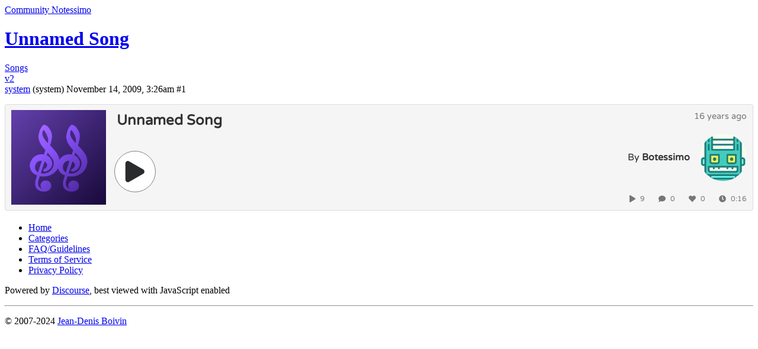

--- FILE ---
content_type: text/html; charset=utf-8
request_url: https://community.notessimo.net/t/unnamed-song/52912
body_size: 2000
content:
<!DOCTYPE html>
<html lang="en">
  <head>
    <meta charset="utf-8">
    <title>Unnamed Song - Songs - Community Notessimo</title>
    <meta name="description" content="">
    <meta name="generator" content="Discourse 2.9.0.beta10 - https://github.com/discourse/discourse version 2556e5a715b926c775b7104cbe2c6178f8d4d2a7">
<link rel="icon" type="image/png" href="https://cdn3.notessimo.com/community/uploads/optimized/1X/8d296ff1e1013dfe758ac060a1ceed5b365d6260_2_32x32.png">
<link rel="apple-touch-icon" type="image/png" href="https://cdn3.notessimo.com/community/uploads/optimized/1X/2a13bdce427043672e0e5e7d2d825f4519cb6abc_2_180x180.png">
<meta name="theme-color" media="all" content="#2a2d40">

<meta name="viewport" content="width=device-width, initial-scale=1.0, minimum-scale=1.0, user-scalable=yes, viewport-fit=cover">
<link rel="canonical" href="https://community.notessimo.net/t/unnamed-song/52912" />

<link rel="search" type="application/opensearchdescription+xml" href="https://community.notessimo.net/opensearch.xml" title="Community Notessimo Search">

    <link href="https://cdn4.notessimo.net/stylesheets/color_definitions_notessimo_4_1_905a3712c8110ca4d8151620e3637457bacb077f.css?__ws=community.notessimo.net" media="all" rel="stylesheet" class="light-scheme"/>

  <link href="https://cdn4.notessimo.net/stylesheets/desktop_7bc02c3635902388b48c00f130a061fe5ffdb46b.css?__ws=community.notessimo.net" media="all" rel="stylesheet" data-target="desktop"  />



  <link href="https://cdn4.notessimo.net/stylesheets/discourse-bbcode_7bc02c3635902388b48c00f130a061fe5ffdb46b.css?__ws=community.notessimo.net" media="all" rel="stylesheet" data-target="discourse-bbcode"  />
  <link href="https://cdn4.notessimo.net/stylesheets/discourse-cakeday_7bc02c3635902388b48c00f130a061fe5ffdb46b.css?__ws=community.notessimo.net" media="all" rel="stylesheet" data-target="discourse-cakeday"  />
  <link href="https://cdn4.notessimo.net/stylesheets/discourse-canned-replies_7bc02c3635902388b48c00f130a061fe5ffdb46b.css?__ws=community.notessimo.net" media="all" rel="stylesheet" data-target="discourse-canned-replies"  />
  <link href="https://cdn4.notessimo.net/stylesheets/discourse-chat_7bc02c3635902388b48c00f130a061fe5ffdb46b.css?__ws=community.notessimo.net" media="all" rel="stylesheet" data-target="discourse-chat"  />
  <link href="https://cdn4.notessimo.net/stylesheets/discourse-details_7bc02c3635902388b48c00f130a061fe5ffdb46b.css?__ws=community.notessimo.net" media="all" rel="stylesheet" data-target="discourse-details"  />
  <link href="https://cdn4.notessimo.net/stylesheets/discourse-local-dates_7bc02c3635902388b48c00f130a061fe5ffdb46b.css?__ws=community.notessimo.net" media="all" rel="stylesheet" data-target="discourse-local-dates"  />
  <link href="https://cdn4.notessimo.net/stylesheets/discourse-narrative-bot_7bc02c3635902388b48c00f130a061fe5ffdb46b.css?__ws=community.notessimo.net" media="all" rel="stylesheet" data-target="discourse-narrative-bot"  />
  <link href="https://cdn4.notessimo.net/stylesheets/discourse-patreon_7bc02c3635902388b48c00f130a061fe5ffdb46b.css?__ws=community.notessimo.net" media="all" rel="stylesheet" data-target="discourse-patreon"  />
  <link href="https://cdn4.notessimo.net/stylesheets/discourse-presence_7bc02c3635902388b48c00f130a061fe5ffdb46b.css?__ws=community.notessimo.net" media="all" rel="stylesheet" data-target="discourse-presence"  />
  <link href="https://cdn4.notessimo.net/stylesheets/discourse-solved_7bc02c3635902388b48c00f130a061fe5ffdb46b.css?__ws=community.notessimo.net" media="all" rel="stylesheet" data-target="discourse-solved"  />
  <link href="https://cdn4.notessimo.net/stylesheets/discourse-spoiler-alert_7bc02c3635902388b48c00f130a061fe5ffdb46b.css?__ws=community.notessimo.net" media="all" rel="stylesheet" data-target="discourse-spoiler-alert"  />
  <link href="https://cdn4.notessimo.net/stylesheets/discourse-voting_7bc02c3635902388b48c00f130a061fe5ffdb46b.css?__ws=community.notessimo.net" media="all" rel="stylesheet" data-target="discourse-voting"  />
  <link href="https://cdn4.notessimo.net/stylesheets/lazy-yt_7bc02c3635902388b48c00f130a061fe5ffdb46b.css?__ws=community.notessimo.net" media="all" rel="stylesheet" data-target="lazy-yt"  />
  <link href="https://cdn4.notessimo.net/stylesheets/poll_7bc02c3635902388b48c00f130a061fe5ffdb46b.css?__ws=community.notessimo.net" media="all" rel="stylesheet" data-target="poll"  />
  <link href="https://cdn4.notessimo.net/stylesheets/discourse-chat_desktop_7bc02c3635902388b48c00f130a061fe5ffdb46b.css?__ws=community.notessimo.net" media="all" rel="stylesheet" data-target="discourse-chat_desktop"  />
  <link href="https://cdn4.notessimo.net/stylesheets/discourse-voting_desktop_7bc02c3635902388b48c00f130a061fe5ffdb46b.css?__ws=community.notessimo.net" media="all" rel="stylesheet" data-target="discourse-voting_desktop"  />
  <link href="https://cdn4.notessimo.net/stylesheets/poll_desktop_7bc02c3635902388b48c00f130a061fe5ffdb46b.css?__ws=community.notessimo.net" media="all" rel="stylesheet" data-target="poll_desktop"  />

  <link href="https://cdn4.notessimo.net/stylesheets/desktop_theme_2_58c74230070fa812536ddabf1bc1c19f491d4110.css?__ws=community.notessimo.net" media="all" rel="stylesheet" data-target="desktop_theme" data-theme-id="2" data-theme-name="discourse gifs"/>
<link href="https://cdn4.notessimo.net/stylesheets/desktop_theme_1_3977ea6798534cfae3c76d128327f83f4517d2db.css?__ws=community.notessimo.net" media="all" rel="stylesheet" data-target="desktop_theme" data-theme-id="1" data-theme-name="notessimo"/>

    <script defer="" src="https://cdn4.notessimo.net/theme-javascripts/74469266c24810d09a57dd43385e9808222f2d45.js?__ws=community.notessimo.net" data-theme-id="1"></script>
    
        <link rel="alternate nofollow" type="application/rss+xml" title="RSS feed of &#39;Unnamed Song&#39;" href="https://community.notessimo.net/t/unnamed-song/52912.rss" />
    <meta property="og:site_name" content="Community Notessimo" />
<meta property="og:type" content="website" />
<meta name="twitter:card" content="summary" />
<meta name="twitter:image" content="https://cdn3.notessimo.com/community/uploads/original/1X/2a13bdce427043672e0e5e7d2d825f4519cb6abc.png" />
<meta property="og:image" content="https://cdn3.notessimo.com/community/uploads/original/1X/2a13bdce427043672e0e5e7d2d825f4519cb6abc.png" />
<meta property="og:url" content="https://community.notessimo.net/t/unnamed-song/52912" />
<meta name="twitter:url" content="https://community.notessimo.net/t/unnamed-song/52912" />
<meta property="og:title" content="Unnamed Song" />
<meta name="twitter:title" content="Unnamed Song" />
<meta property="article:published_time" content="2009-11-14T03:26:56+00:00" />
<meta property="og:ignore_canonical" content="true" />


    
  </head>
  <body class="crawler">
    
    <header>
  <a href="/">
    Community Notessimo
  </a>
</header>

    <div id="main-outlet" class="wrap" role="main">
        <div id="topic-title">
    <h1>
      <a href="/t/unnamed-song/52912">Unnamed Song</a>
    </h1>

      <div class="topic-category" itemscope itemtype="http://schema.org/BreadcrumbList">
          <span itemprop="itemListElement" itemscope itemtype="http://schema.org/ListItem">
            <a href="https://community.notessimo.net/c/songs/16" class="badge-wrapper bullet" itemprop="item">
              <span class='badge-category-bg' style='background-color: #5a7681'></span>
              <span class='badge-category clear-badge'>
                <span class='category-name' itemprop='name'>Songs</span>
              </span>
            </a>
            <meta itemprop="position" content="1" />
          </span>
      </div>

      <div class="topic-category">
        <div class='discourse-tags list-tags'>
            <a href='https://community.notessimo.net/tag/v2' class='discourse-tag' rel="tag">v2</a>
        </div>
      </div>
  </div>

  


      <div id='post_1' itemscope itemtype='http://schema.org/DiscussionForumPosting' class='topic-body crawler-post'>
        <div class='crawler-post-meta'>
          <div itemprop='publisher' itemscope itemtype="http://schema.org/Organization">
            <meta itemprop='name' content='Notessimo GP'>
              <div itemprop='logo' itemscope itemtype="http://schema.org/ImageObject">
                <meta itemprop='url' content='https://cdn3.notessimo.com/community/uploads/original/1X/91879e6b9ac4a86dab364a0e180abe919b74b572.png'>
              </div>
          </div>
          <span class="creator" itemprop="author" itemscope itemtype="http://schema.org/Person">
            <a itemprop="url" href='https://community.notessimo.net/u/system'><span itemprop='name'>system</span></a>
            (system)
          </span>

          <link itemprop="mainEntityOfPage" href="https://community.notessimo.net/t/unnamed-song/52912">


          <span class="crawler-post-infos">
              <time itemprop='datePublished' datetime='2009-11-14T03:26:56Z' class='post-time'>
                November 14, 2009,  3:26am
              </time>
              <meta itemprop='dateModified' content='2009-11-14T03:26:56Z'>
          <span itemprop='position'>#1</span>
          </span>
        </div>
        <div class='post' itemprop='articleBody'>
          <p><iframe width="100%" height="180" src="https://embed.notessimo.net/?oembed=1&amp;url=https%3A%2F%2Fnotessimo.net%2Fs%2F36873" frameborder="0" scrolling="no" seamless="seamless" sandbox="allow-same-origin allow-scripts allow-forms allow-popups allow-popups-to-escape-sandbox allow-presentation"></iframe></p>
        </div>

        <meta itemprop='headline' content='Unnamed Song'>
          <meta itemprop='keywords' content='v2'>

        <div itemprop="interactionStatistic" itemscope itemtype="http://schema.org/InteractionCounter">
           <meta itemprop="interactionType" content="http://schema.org/LikeAction"/>
           <meta itemprop="userInteractionCount" content="0" />
           <span class='post-likes'></span>
         </div>

         <div itemprop="interactionStatistic" itemscope itemtype="http://schema.org/InteractionCounter">
            <meta itemprop="interactionType" content="http://schema.org/CommentAction"/>
            <meta itemprop="userInteractionCount" content="0" />
          </div>

      </div>






    </div>
    <footer class="container wrap">
  <nav class='crawler-nav'>
    <ul>
      <li itemscope itemtype='http://schema.org/SiteNavigationElement'>
        <span itemprop='name'>
          <a href='/' itemprop="url">Home </a>
        </span>
      </li>
      <li itemscope itemtype='http://schema.org/SiteNavigationElement'>
        <span itemprop='name'>
          <a href='/categories' itemprop="url">Categories </a>
        </span>
      </li>
      <li itemscope itemtype='http://schema.org/SiteNavigationElement'>
        <span itemprop='name'>
          <a href='/guidelines' itemprop="url">FAQ/Guidelines </a>
        </span>
      </li>
      <li itemscope itemtype='http://schema.org/SiteNavigationElement'>
        <span itemprop='name'>
          <a href='/tos' itemprop="url">Terms of Service </a>
        </span>
      </li>
      <li itemscope itemtype='http://schema.org/SiteNavigationElement'>
        <span itemprop='name'>
          <a href='/privacy' itemprop="url">Privacy Policy </a>
        </span>
      </li>
    </ul>
  </nav>
  <p class='powered-by-link'>Powered by <a href="https://www.discourse.org">Discourse</a>, best viewed with JavaScript enabled</p>
</footer>

    <div class="wrap">
    <div class="container">
        <hr>
        <p>
            © 2007-2024 <a href="https://jd.boiv.in">Jean-Denis Boivin</a>
        </p>
    </div>
</div>
    
  </body>
  
</html>


--- FILE ---
content_type: text/html; charset=UTF-8
request_url: https://embed.notessimo.net/?oembed=1&url=https%3A%2F%2Fnotessimo.net%2Fs%2F36873
body_size: 5148
content:
<!DOCTYPE html>
<html lang="en-us">
  <head>

    <style>.fix-transition, .fix-transition *, .fix-transition *::after, .fix-transition *::before { transition: none !important; }</style>

    <meta charSet="utf-8" />
    <meta httpEquiv="X-UA-Compatible" content="IE=edge" />
    <link rel="icon" type="image/png" href="https://cdn2.notessimo.com/web/static/icons/icon_small.png" />
    <link rel="apple-touch-icon" type="image/png" href="https://cdn2.notessimo.com/web/static/icons/icon_touch.png" />
    <link rel="icon" sizes="144x144" href="https://cdn2.notessimo.com/web/static/icons/icon_144.png" />

    <style data-href="https://fonts.googleapis.com/css2?family=Varela+Round&display=swap">@font-face{font-family:'Varela Round';font-style:normal;font-weight:400;font-display:swap;src:url(https://fonts.gstatic.com/s/varelaround/v13/w8gdH283Tvk__Lua32TysjIvow.woff) format('woff')}@font-face{font-family:'Varela Round';font-style:normal;font-weight:400;font-display:swap;src:url(https://fonts.gstatic.com/s/varelaround/v13/w8gdH283Tvk__Lua32TysjIfpcuPLdshZhVB.woff2) format('woff2');unicode-range:U+0590-05FF,U+20AA,U+25CC,U+FB1D-FB4F}@font-face{font-family:'Varela Round';font-style:normal;font-weight:400;font-display:swap;src:url(https://fonts.gstatic.com/s/varelaround/v13/w8gdH283Tvk__Lua32TysjIfqMuPLdshZhVB.woff2) format('woff2');unicode-range:U+0102-0103,U+0110-0111,U+0128-0129,U+0168-0169,U+01A0-01A1,U+01AF-01B0,U+1EA0-1EF9,U+20AB}@font-face{font-family:'Varela Round';font-style:normal;font-weight:400;font-display:swap;src:url(https://fonts.gstatic.com/s/varelaround/v13/w8gdH283Tvk__Lua32TysjIfqcuPLdshZhVB.woff2) format('woff2');unicode-range:U+0100-024F,U+0259,U+1E00-1EFF,U+2020,U+20A0-20AB,U+20AD-20CF,U+2113,U+2C60-2C7F,U+A720-A7FF}@font-face{font-family:'Varela Round';font-style:normal;font-weight:400;font-display:swap;src:url(https://fonts.gstatic.com/s/varelaround/v13/w8gdH283Tvk__Lua32TysjIfp8uPLdshZg.woff2) format('woff2');unicode-range:U+0000-00FF,U+0131,U+0152-0153,U+02BB-02BC,U+02C6,U+02DA,U+02DC,U+2000-206F,U+2074,U+20AC,U+2122,U+2191,U+2193,U+2212,U+2215,U+FEFF,U+FFFD}</style>

    <meta id="viewport" name="viewport" content="width=device-width, initial-scale=1.0, maximum-scale=1.0, user-scalable=no" />

    <meta name='application-name' content='Notessimo' />
    <meta name='apple-mobile-web-app-capable' content='yes' />
    <meta name="apple-mobile-web-app-status-bar-style" content="black" />
    <meta name='apple-mobile-web-app-title' content='Notessimo' />
    <meta name='description' content='Compose and share your music!' />
    <meta name='format-detection' content='telephone=no' />
    <meta name='mobile-web-app-capable' content='yes' />
    <meta name='msapplication-TileColor' content='#880000' />
    <meta name='msapplication-tap-highlight' content='no' />

    <link rel="alternate" type="text/xml+oembed" href="https://embed.notessimo.net/oembed/?url=https%3A%2F%2Fnotessimo.net%2Fs%2F36873&amp;format=xml" title="Unnamed Song By ">
    <link rel="alternate" type="application/json+oembed" href="https://embed.notessimo.net/oembed/?url=https%3A%2F%2Fnotessimo.net%2Fs%2F36873&amp;format=json" title="Unnamed Song By ">

    <link rel="shortcut icon" href="https://cdn2.notessimo.com/web/favicon.ico">

    <title>Unnamed Song by Botessimo - Notessimo</title>

    <link rel="stylesheet" href="https://cdn2.notessimo.com/embed/startupV5.min.css">

    <script async src="https://www.googletagmanager.com/gtag/js?id=UA-4210431-15"></script>
    <script>
      window.dataLayer = window.dataLayer || [];
      function gtag(){dataLayer.push(arguments);}
      gtag('js', new Date());
      gtag('config', 'UA-4210431-15');
    </script>
    <script type="application/javascript">

      setTimeout(() => {
        document.body.classList.remove('fix-transition');
      }, 100)

      var isFrame = window.self !== window.top;
      var allow = true;
      var isCommunity = false;
      var isMain = false;
      var isApp = false;
      if (isFrame) {
        var url = document.referrer;
        var hostname = (new URL(url)).hostname;
        var mainDomains = ["www.notessimo.net", "www.notessimo.dav", "test.notessimo.net", "cdn.notessimo.net", "cdn.notessimo.com", "cdn2.notessimo.com"];
        var communityDomains = ["community.notessimo.net", "community.notessimo.dav"];
        var domains = ["localhost", "www.notessimo.net", "www.notessimo.dav", "community.notessimo.net", "community.notessimo.dav", "embed.notessimo.net", "embed.notessimo.dav", "embed.notessimo.ved", "embed.notessimo.com", "test.notessimo.net", "archive.notessimo.dav", "failsafegames.com", "dump.failsafegames.com", "cdn.notessimo.net", "cdn.notessimo.com", "cdn2.notessimo.com"];
        
        if (hostname != null && hostname !== "") {
          allow = false;
          for (var i = 0; i < domains.length; i++) {
            if (hostname === domains[i]) {
              allow = true;
              break;
            }
          }

          for (var i = 0; i < communityDomains.length; i++) {
            if (hostname === communityDomains[i]) {
              isCommunity = true;
              break;
            }
          }

          for (var i = 0; i < mainDomains.length; i++) {
            if (hostname === mainDomains[i]) {
              isMain = true;
              break;
            }
          }
        }
      }

      var songID = "hGG23yiIT4";
      var userID = "botessimo";
      var type = 0;
      var file = "https://cdn2.notessimo.com/notes/qWoVHVHOpW.note";

      var furl = "hGG23yiIT4";
      var id = 36873;
      var idUser = 0;
      var fileUrl = "/notes/qWoVHVHOpW.note";
      var local = false;

      var tag_id = 0;
      var tag_text = "";
      var tag_title = "";
      
      var admin = false;
      var moderator = false;
      var group = -2;
      var username = "botessimo";
      var name = "Botessimo";
      var avatar = "/user_avatar/community.notessimo.net/botessimo/512/2_2.png";

      var color1 = 6570157;
      var color2 = 1575226;
      var color = 0;

      var title = "Unnamed Song";
      var author = "";
      var album_art = "";
      var album_position = 0;
      var icon = "";
      var hasAlpha = false;

      var note = 30225;

      function sanitize(str) {
        return str == null || str == "" || str == undefined ? "" : str.replaceAll('|', '').replaceAll('`', '').replaceAll('\\', '')
      }

      function SongExtra(preload = 0, end = false) {
        let groupId = admin ? -3 : (moderator ? -4 : group)
        return `${color1}|${color2}|${sanitize(title)}|${sanitize(author)}|${album_art}|${album_position ?? 0}|${fileUrl}|${furl}|${sanitize(name)}|${sanitize(username)}|${avatar}|${id}|${groupId}|${preload}|${end ? 1 : 0}|${-1}|${local ? 1 : 0}|${idUser}`
      }

      function InstrumentExtra(showIcon = false) {
        const customTitle = ""
        const customIcon = ""
        let extra = ""

        extra = `${idUser}\\${tag_id}\\${sanitize(tag_title)}\\${sanitize(customTitle)}\\${customIcon}\\${0}\\${0}\\${0}\\${0}\\${""}\\${0}\\${0}`
        return `${fileUrl}|${sanitize(title)}|${furl}|${id}` + (showIcon ? `|${icon}|${hasAlpha || hasAlpha === undefined ? 1 : 0}|${color}` : `||0|0`) + `|${note}|${extra}`
      }

      var loaded = false
      var preventNextPlay = false
      function PlayHandle(event) {
        if (isMain) {

          // Use extra instead
          if (isApp) {

            if (!loaded) {
              loaded = true
              preventNextPlay = true
              parent.postMessage({command: "iframe-play", data: { id: id, type: type, value: 0 }}, "*")
              document.body.classList.add('loading')
            }

            if (type == 0) {
              parent.postMessage({command: "iframe-extra", extra: SongExtra()}, "*");
            } else if (type == 551) {
              parent.postMessage({command: "iframe-extra", extra: InstrumentExtra()}, "*");
            }

            document.body.classList.add('selected')
          } else {
            // Old ways
            parent.postMessage({command: "play", file: file}, "*");
          }

          event.preventDefault();
          return;
        }

        // Load index.html from CDN
        //window.open("https://cdn2.notessimo.com/release/notessimo/WebGL/index.br.html?official=1&file=https%3A%2F%2Fcdn2.notessimo.com%2Fnotes%2FqWoVHVHOpW.note&play=1&oembed=1","_self");
        window.open("https://cdn2.notessimo.com/release/notessimo/WebGL/index.br.html?official=1&url=/s/hGG23yiIT4&play=1&oembed=1","_self");
      }

      function OpenHandle(event) {
        console.log(`OPEN CLICK`);
      }

      function SongHandle(event) {
        if (isMain) {
          parent.postMessage({command: "iframe-navigate", url: "/s/" + songID}, "*");
          event.preventDefault();
          return;
        }
      }

      function UserHandle(event) {
        if (isMain) {
          parent.postMessage({command: "iframe-navigate", url: "/u/" + userID}, "*");
          event.preventDefault();
          return;
        }
      }

      function LikeHandle(event) {
        console.log(`LIKE CLICK`);
      }
      
      function AddHandle(event) {
        console.log(`ADD CLICK`);
      }

      // Listens to message
      function handleMessage(event) {
        switch (event.data.command) {
          case "app-mode":
            isMain = true
            isApp = true
            break
          case "play": // Update play state if id / type match
            if (preventNextPlay) {
              preventNextPlay = false
              return
            }

            if (parseInt(event.data.data.id) != id || parseInt(event.data.data.type) != type) { // Set off
              loaded = false
              document.body.classList.remove('loading')
              document.body.classList.remove('selected')
              document.body.classList.remove('playing')
              return
            }

            document.body.classList.remove('loading')
            document.body.classList.remove('playing')

            if (type == 551) {
              document.body.classList.remove('selected')
            }

            if (event.data.data.value == 1) {
              document.body.classList.add('playing')

              if (type == 551) {
                document.body.classList.add('selected')
              }
            }
            break
        }
      }

      if (isFrame) {
        window.addEventListener("message", handleMessage)
  
        // Send message to parent
        parent.postMessage({command: "iframe-start"}, "*")
      }
    </script>
  </head>
  <body class="fix-transition">
    <div class="col">
      <div class="row item-v2">
        <div class="col">
          <div class="item">
            <div class="item-album default   "
              style="background: linear-gradient(135deg, rgb(100, 64, 173) 0%, rgb(24, 9, 58) 100%);">
              <div class="backgroundGradient"><img src="https://images-cdn.notessimo.net/_next/image?url=https%3A%2F%2Fnotessimo.net%2Fstatic%2Fdefault_white.png&amp;w=384&amp;q=75"
                  srcset="https://images-cdn.notessimo.net/_next/image?url=https%3A%2F%2Fnotessimo.net%2Fstatic%2Fdefault_white.png&amp;w=256&amp;q=75 1x, https://images-cdn.notessimo.net/_next/image?url=https%3A%2F%2Fnotessimo.net%2Fstatic%2Fdefault_white.png&amp;w=384&amp;q=75 2x"
                  alt="Album art" width="160" height="160">
                              </div>
            </div>
            <div class="item-middle">
              <div class="item-info">
                <div class="item-title"><a onclick="SongHandle(event)" title="Unnamed Song" target="_blank" href="https://notessimo.net/s/hGG23yiIT4"><b>Unnamed Song</b></a></div>
                <div class="item-author"><span title=""></span></div>
              </div>
              <div class="item-play-buttons">
                <div class="item-play item-button" onclick="PlayHandle(event)">

                                    
                    <svg class="pause-icon" version="1.1" x="0px" y="0px" viewBox="-11 -11 70 70"><g><path fill="currentColor" d="M17.991,40.976c0,3.662-2.969,6.631-6.631,6.631l0,0c-3.662,0-6.631-2.969-6.631-6.631V6.631C4.729,2.969,7.698,0,11.36,0 l0,0c3.662,0,6.631,2.969,6.631,6.631V40.976z"></path><path fill="currentColor" d="M42.877,40.976c0,3.662-2.969,6.631-6.631,6.631l0,0c-3.662,0-6.631-2.969-6.631-6.631V6.631 C29.616,2.969,32.585,0,36.246,0l0,0c3.662,0,6.631,2.969,6.631,6.631V40.976z"></path></g></svg>

                    <svg class="play-icon" viewBox="0 0 24 24" xmlns="http://www.w3.org/2000/svg"><path fill="currentColor" d="M3.9 18.9V5.1c0-1.6 1.7-2.6 3-1.8l12 6.9c1.4.8 1.4 2.9 0 3.7l-12 6.9c-1.3.7-3-.3-3-1.9z"></path></svg>
                  
                  
                  <svg aria-hidden="true" focusable="false" data-prefix="fas" data-icon="spinner" class="fa-spinner fa-spin" role="img" xmlns="http://www.w3.org/2000/svg" viewBox="0 0 512 512"><path fill="currentColor" d="M304 48c0 26.51-21.49 48-48 48s-48-21.49-48-48 21.49-48 48-48 48 21.49 48 48zm-48 368c-26.51 0-48 21.49-48 48s21.49 48 48 48 48-21.49 48-48-21.49-48-48-48zm208-208c-26.51 0-48 21.49-48 48s21.49 48 48 48 48-21.49 48-48-21.49-48-48-48zM96 256c0-26.51-21.49-48-48-48S0 229.49 0 256s21.49 48 48 48 48-21.49 48-48zm12.922 99.078c-26.51 0-48 21.49-48 48s21.49 48 48 48 48-21.49 48-48c0-26.509-21.491-48-48-48zm294.156 0c-26.51 0-48 21.49-48 48s21.49 48 48 48 48-21.49 48-48c0-26.509-21.49-48-48-48zM108.922 60.922c-26.51 0-48 21.49-48 48s21.49 48 48 48 48-21.49 48-48-21.491-48-48-48z"></path></svg>

                </div>
                
                              </div>
            </div>
            <div class="item-right-side">
              <div class="item-date" title="Nov 14 2009 03:26 AM">16 years ago</div>
              <div class="item-user"><a onclick="UserHandle(event)" class="item-user-avatar-link" target="_blank" href="https://notessimo.net/u/botessimo">
                  <div class="item-user-avatar"><img
                      src="https://images-cdn.notessimo.net/_next/image?url=https%3A%2F%2Fcommunity.notessimo.net%2Fuser_avatar%2Fcommunity.notessimo.net%2Fbotessimo%2F512%2F2_2.png&amp;w=256&amp;q=75"
                      srcset="https://images-cdn.notessimo.net/_next/image?url=https%3A%2F%2Fcommunity.notessimo.net%2Fuser_avatar%2Fcommunity.notessimo.net%2Fbotessimo%2F512%2F2_2.png&amp;w=96&amp;q=75 1x, https://images-cdn.notessimo.net/_next/image?url=https%3A%2F%2Fcommunity.notessimo.net%2Fuser_avatar%2Fcommunity.notessimo.net%2Fbotessimo%2F512%2F2_2.png&amp;w=256&amp;q=75 2x"
                      alt="Avatar" width="80" height="80"></div>
                </a>
                <div class="item-user-name group--2"><span>By <b><a onclick="UserHandle(event)" title="Botessimo"
                  target="_blank" href="https://notessimo.net/u/botessimo">Botessimo</a></b></span></div>
              </div>
            </div>
            <div class="item-extra">
              <div class="item-listens"><svg aria-hidden="true" focusable="false" data-prefix="fas" data-icon="play"
                  class="svg-inline--fa fa-play fa-w-14 " role="img" xmlns="http://www.w3.org/2000/svg"
                  viewBox="0 0 448 512">

                                    <path fill="currentColor"
                    d="M424.4 214.7L72.4 6.6C43.8-10.3 0 6.1 0 47.9V464c0 37.5 40.7 60.1 72.4 41.3l352-208c31.4-18.5 31.5-64.1 0-82.6z">
                  </path>
                                  
                </svg>9</div>
              <div class="item-comments"><svg aria-hidden="true" focusable="false" data-prefix="fas" data-icon="comment"
                  class="svg-inline--fa fa-comment fa-w-16 " role="img" xmlns="http://www.w3.org/2000/svg"
                  viewBox="0 0 512 512">
                  <path fill="currentColor"
                    d="M256 32C114.6 32 0 125.1 0 240c0 49.6 21.4 95 57 130.7C44.5 421.1 2.7 466 2.2 466.5c-2.2 2.3-2.8 5.7-1.5 8.7S4.8 480 8 480c66.3 0 116-31.8 140.6-51.4 32.7 12.3 69 19.4 107.4 19.4 141.4 0 256-93.1 256-208S397.4 32 256 32z">
                  </path>
                </svg>0</div>
              <div class="item-likes"><svg aria-hidden="true" focusable="false" data-prefix="fas" data-icon="heart"
                  class="svg-inline--fa fa-heart fa-w-16 " role="img" xmlns="http://www.w3.org/2000/svg"
                  viewBox="0 0 512 512">
                  <path fill="currentColor"
                    d="M462.3 62.6C407.5 15.9 326 24.3 275.7 76.2L256 96.5l-19.7-20.3C186.1 24.3 104.5 15.9 49.7 62.6c-62.8 53.6-66.1 149.8-9.9 207.9l193.5 199.8c12.5 12.9 32.8 12.9 45.3 0l193.5-199.8c56.3-58.1 53-154.3-9.8-207.9z">
                  </path>
                </svg>0</div>

                            <div class="item-length"><svg aria-hidden="true" focusable="false" data-prefix="fas" data-icon="clock"
                  class="svg-inline--fa fa-clock fa-w-16 " role="img" xmlns="http://www.w3.org/2000/svg"
                  viewBox="0 0 512 512">
                  <path fill="currentColor"
                    d="M256,8C119,8,8,119,8,256S119,504,256,504,504,393,504,256,393,8,256,8Zm92.49,313h0l-20,25a16,16,0,0,1-22.49,2.5h0l-67-49.72a40,40,0,0,1-15-31.23V112a16,16,0,0,1,16-16h32a16,16,0,0,1,16,16V256l58,42.5A16,16,0,0,1,348.49,321Z">
                  </path>
                </svg>0:16</div>
               
            </div>
          </div>
        </div>
      </div>
    </div>
  </body>
</html>